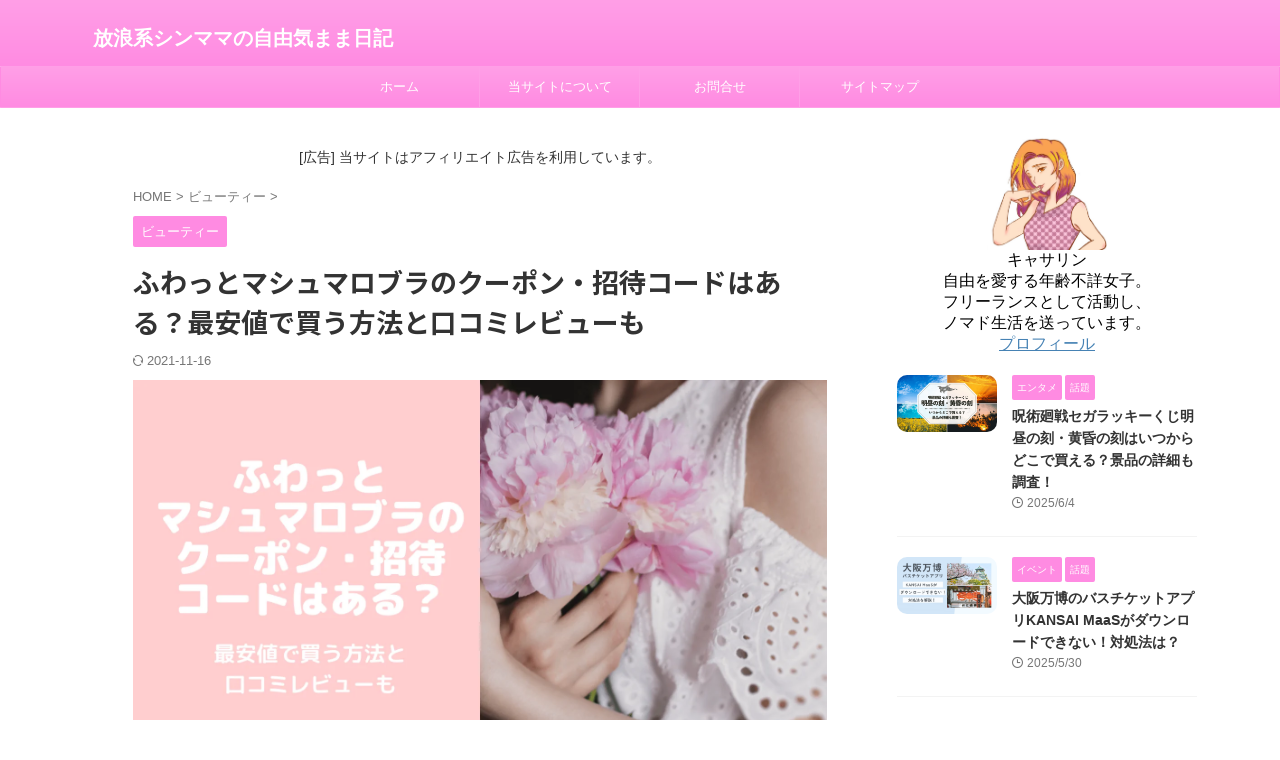

--- FILE ---
content_type: text/html; charset=utf-8
request_url: https://www.google.com/recaptcha/api2/aframe
body_size: 268
content:
<!DOCTYPE HTML><html><head><meta http-equiv="content-type" content="text/html; charset=UTF-8"></head><body><script nonce="jpJmEFYYSyZko2MpQWi7EA">/** Anti-fraud and anti-abuse applications only. See google.com/recaptcha */ try{var clients={'sodar':'https://pagead2.googlesyndication.com/pagead/sodar?'};window.addEventListener("message",function(a){try{if(a.source===window.parent){var b=JSON.parse(a.data);var c=clients[b['id']];if(c){var d=document.createElement('img');d.src=c+b['params']+'&rc='+(localStorage.getItem("rc::a")?sessionStorage.getItem("rc::b"):"");window.document.body.appendChild(d);sessionStorage.setItem("rc::e",parseInt(sessionStorage.getItem("rc::e")||0)+1);localStorage.setItem("rc::h",'1769602797424');}}}catch(b){}});window.parent.postMessage("_grecaptcha_ready", "*");}catch(b){}</script></body></html>